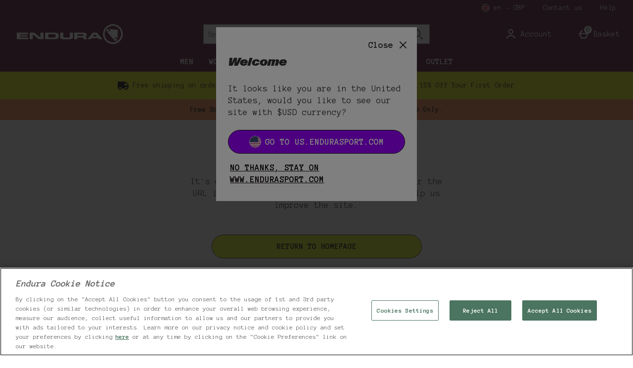

--- FILE ---
content_type: application/javascript; charset=utf-8
request_url: https://try.abtasty.com/5aadfc317b10b9f29df57f420e339fad.js
body_size: -129
content:
/* Emptied: 2025/09/03 14:33:09 UTC version: latest */